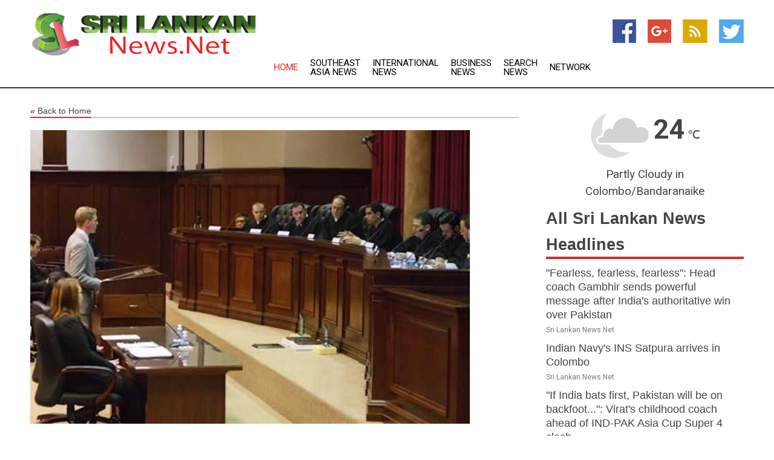

--- FILE ---
content_type: text/html; charset=utf-8
request_url: https://www.srilankannews.net/news/273136967/2-swedes-charged-with-spying-for-russia-put-on-trial
body_size: 13890
content:
<!doctype html>
<html lang="en">
<head>
    <meta name="Powered By" content="Kreatio Platform" />
  <link rel="canonical" href="https://www.srilankannews.net/news/273136967/2-swedes-charged-with-spying-for-russia-put-on-trial"/>
  <meta charset="utf-8"/>
  <meta http-equiv="X-UA-Compatible" content="IE=edge"/>
  <meta name="viewport" content="width=device-width, initial-scale=1, maximum-scale=1, user-scalable=no"/>
    <title>2 Swedes charged with spying for Russia put on trial</title>
  <meta name="title" content="2 Swedes charged with spying for Russia put on trial">
  <meta name="description" content="Two Iranian-born Swedish brothers were put on trial this week after being charged with spying for Russia and its military intelligence service"/>
  <meta name="keywords" content="STOCKHOLM, Sweden, Iranian-born Swedish brothers, trial, spying for Russia, military intelligence service, GRU, Peyman Kia, Payam Kia, SAPO"/>
  <meta name="news_keywords" content="sri lanka, sri lanka news, headlines, map of, sri lanka newspapers, sri lankan news, colombo" />
  <meta name="robots" content="index, follow" />
  <meta name="revisit-after" content="1 Day" />
  <meta property="og:title" content="2 Swedes charged with spying for Russia put on trial" />
  <meta property="og:site_name" content="Sri Lankan News" />
  <meta property="og:url" content="https://www.srilankannews.net/news/273136967/2-swedes-charged-with-spying-for-russia-put-on-trial" />
  <meta property="og:description" content="Two Iranian-born Swedish brothers were put on trial this week after being charged with spying for Russia and its military intelligence service"/>
  <meta property="og:image" content="https://image.chitra.live/api/v1/wps/f67646e/b1cfdb6b-d09b-44ca-a36c-1a8ede415158/0/cus1669696179600-600x315.jpg" />
  <meta property="og:type" content="article" />
  <meta property="og:locale" content="en_US" />
  <meta name="twitter:card" content="summary_large_image" />
  <meta name="twitter:site" content="@Sri Lankan News" />
  <meta name="twitter:title" content="2 Swedes charged with spying for Russia put on trial" />
  <meta name="twitter:description" content="Two Iranian-born Swedish brothers were put on trial this week after being charged with spying for Russia and its military intelligence service"/>
  <meta name="twitter:image" content="https://image.chitra.live/api/v1/wps/f67646e/b1cfdb6b-d09b-44ca-a36c-1a8ede415158/0/cus1669696179600-600x315.jpg" />

  <link rel="shortcut icon" href="https://assets.kreatio.net/web/newsnet/favicons/favicon.ico"/>
  <link rel="stylesheet" type="text/css" href="https://assets.kreatio.net/web/newsnet/css/foundation.min.css">
  <link rel="stylesheet" type="text/css" href="https://assets.kreatio.net/web/newsnet/css/red_style.css">
  <link rel="stylesheet" type="text/css" href="https://cdnjs.cloudflare.com/ajax/libs/font-awesome/4.6.3//css/font-awesome.css">
  <script src="https://assets.kreatio.net/web/newsnet/js/app.js"></script>
  <link rel="stylesheet" href="https://cdnjs.cloudflare.com/ajax/libs/tinymce/6.8.2/skins/ui/oxide/skin.min.css">
  <script async src='https://securepubads.g.doubleclick.net/tag/js/gpt.js'></script>
  <script src='https://www.google.com/recaptcha/api.js'></script>
  <script>window.googletag = window.googletag || {cmd: []};
  googletag.cmd.push(function () {
      googletag.defineSlot('/21806386006/Bigpond_TOP/uaenews.net', [[970, 250], [728, 90], [970, 90]], 'div-gpt-ad-3852326-1')
          .addService(googletag.pubads());
      googletag.defineSlot('/21806386006/Bigpond_TOP/uaenews.net', [[300, 250], [300, 600], [160, 600], [120, 600], [320, 50]], 'div-gpt-ad-3852326-2')
          .addService(googletag.pubads());
      googletag.defineOutOfPageSlot('/21806386006/Bigpond_TOP/uaenews.net', 'div-gpt-ad-3852326-3')
          .addService(googletag.pubads());
      googletag.defineSlot('/21806386006/Bigpond_TOP/uaenews.net', [[1, 1]], 'div-gpt-ad-3852326-4')
          .addService(googletag.pubads());

      googletag.pubads().enableSingleRequest();
      googletag.pubads().collapseEmptyDivs();
      googletag.pubads().setCentering(true);
      googletag.enableServices();
  });</script>
  <script async src="https://paht.tech/c/uaenews.net.js"></script>

  <script type="text/javascript">
      window._mNHandle = window._mNHandle || {};
      window._mNHandle.queue = window._mNHandle.queue || [];
      medianet_versionId = "3121199";
  </script>
    <!-- taboola-->
    <script type="text/javascript">
        window._taboola = window._taboola || [];
        _taboola.push({article: 'auto'});
        !function (e, f, u, i) {
            if (!document.getElementById(i)) {
                e.async = 1;
                e.src = u;
                e.id = i;
                f.parentNode.insertBefore(e, f);
            }
        }(document.createElement('script'),
            document.getElementsByTagName('script')[0],
            '//cdn.taboola.com/libtrc/newsnet-network/loader.js',
            'tb_loader_script');
        if (window.performance && typeof window.performance.mark == 'function') {
            window.performance.mark('tbl_ic');
        }
    </script>
    <!--taboola-->
  <style>
      .tox .tox-statusbar {
          display: none !important;
      }
      .red{
          color: red;
      }
      .text h1,
      .text h2,
      .text h3,
      .text h4,
      .text h5,
      .text h6{
          font-size: 24px !important;
          font-weight: 700 !important;
      }
  </style>
</head>
<body>
<!-- header -->
  <!-- Component :: Main-Header--> 
<div class="row expanded header">
  <div class="large-4 columns logo hide-for-small-only">
    <a href="/"><img src="https://assets.kreatio.net/nn_logos/sri-lankan-news.png" alt="Sri Lankan News"></a></div>

  <div class="large-6 columns navigation">
    <div class="title-bar show-for-small-only"
         data-responsive-toggle="navigation-menu" data-hide-for="medium">
      <button class="menu-icon" type="button" data-toggle></button>
      <div class="title-bar-title" style="margin: 0 20px;">
        <a href="/"><img width="200px" src="https://assets.kreatio.net/nn_logos/sri-lankan-news.png"></a>
      </div>
    </div>
    <div class="top-bar" id="navigation-menu">
      <div class="top-bar-left">
        <ul class="dropdown menu" data-dropdown-menu>
          <li class="active"><a href="/">Home</a></li>
            <li>
              <a href="/category/southeast-asia-news">Southeast Asia
                News</a>
            </li>
            <li>
              <a href="/category/breaking-international-news">International
                News</a>
            </li>
            <li>
              <a href="/category/breaking-business-news">Business
                News</a>
            </li>
          <li><a href="/archive">Search News</a></li>
          <li><a href="http://www.themainstreammedia.com/">Network</a></li>
        </ul>
      </div>
    </div>
  </div>

  <div class="large-2 columns socail_icon hide-for-small-only">
    <ul class="menu float-right">
      <li><a href="http://www.facebook.com/pages/Sri-Lanka-News/172304982798935" target="_blank"><img
        src="https://assets.kreatio.net/web/newsnet/images/facebook.jpg"
        alt="facebook"></a></li>
      <li><a href="https://plus.google.com/100859290037775085112" target="_blank"><img
        src="https://assets.kreatio.net/web/newsnet/images/google_pls.jpg"
        alt="google"></a></li>
      <li><a href="https://feeds.srilankannews.net/rss/119937e494dd663e" target="_blank"><img
        src="https://assets.kreatio.net/web/newsnet/images/rss_feed.jpg"
        alt="rss"></a></li>
      <li><a href="https://twitter.com/srilankanewsnet" target="_blank"><img
        src="https://assets.kreatio.net/web/newsnet/images/twitter.jpg"
        alt="twitter"></a></li>
    </ul>
      <!-- Component :: Header-Date--> 
<div class="remote_component" id = 587f77c1-772e-d205-d833-e133cfdf98e0></div>


  </div>
</div>


<!-- End of header -->

<!-- Ads -->
<div class="row expanded ad_temp">

  <!-- Ad 728x90 (TOP) -->
  <div
    class="large-12 medium-12 columns text-left top_add hide-for-small-only">

    <center>
      <div id='div-gpt-ad-3852326-1'>
        <script>
            googletag.cmd.push(function () {
                googletag.display('div-gpt-ad-3852326-1');
            });
        </script>
      </div>
    </center>

  </div>
  <!-- End of ad -->

</div>
<!-- End of ads -->


<div class="row expanded content">
  <div class="large-9 medium-8 columns left_content">
    <div class="row expanded breadcrum">
      <div class="large-12 medium-12 columns">
        <h4>
          <span><a href="/"><i>«</i>Back to Home</a></span>
        </h4>
      </div>
    </div>
    <div class="row expanded single_news">
  <div class="large-12 columns">
    <div class="article_image">
        <img src="https://image.chitra.live/api/v1/wps/8e30756/b1cfdb6b-d09b-44ca-a36c-1a8ede415158/0/cus1669696179600-1156x770.jpg" alt="2 Swedes charged with spying for Russia put on trial" width="100%">
    </div>
    <div class="title_text">
      <h2>
        <a href="#">2 Swedes charged with spying for Russia put on trial</a>
      </h2>
      <p>Robert Besser
        <br>30 Nov 2022, 21:12 GMT+
          </p>
    </div>
    <div class="detail_text">
      <div class="text">
            <p>STOCKHOLM, Sweden: Two Iranian-born Swedish brothers were put on trial this week after being charged with spying for Russia and its military intelligence service (GRU).<br><br>Appearing before the Stockholm District Court, Peyman Kia, 42, and Payam Kia, 35, both naturalized Swedish citizens, faced charges of working together to pass on information to Russia from 28th September, 2011, to 20th September, 2021, while working for Sweden's domestic intelligence agency and the armed forces.<br><br>Swedish prosecutors claimed that the data they gave the Russians originated from several authorities within the Swedish security and intelligence service, known as SAPO.<br><br>Swedish media reported that Peyman Kia worked for the armed forces' foreign defense intelligence agency, known in Sweden as MUST, as well as a top secret unit within the agency that dealt with Swedish spies abroad.<br><br>In an interview with Swedish broadcaster SVT, intelligence expert Joakim von Braun said that even though many details remain unknown, it appeared to be one of most damaging cases of espionage in Sweden's history, because the men had lists of all SAPO employees.<br><br>"That alone is a big problem because Russian intelligence focuses on human sources," von Braun said.<br><br>"The material is the absolute most secret material available. It is an unusual trial in that a similar case has not appeared in Sweden in over 20 years," prosecutor Mats Ljungqvist told the court.<br><br>Peyman Kia was arrested in September 2021 and his brother in November 2021. Their defense lawyers told the court that they both denied any wrongdoing.<br><br>They could face sentences up to life imprisonment if convicted.</p>
        <p></p>
      </div>
    </div>
  </div>
  <div class="large-12 medium-12 columns share_icon">
    <h3>
      <span><a href="#">Share article:</a></span>
    </h3>
    <div class="sharethis-inline-share-buttons"></div>
  </div>
  <div class="large-12 medium-12 columns hide-for-small-only">
    <div class="detail_text">
      <div id="contentad338226"></div>
      <script type="text/javascript">
          (function (d) {
              var params =
                  {
                      id: "d5a9be96-e246-4ac5-9d21-4b034439109c",
                      d: "ZGVsaGluZXdzLm5ldA==",
                      wid: "338226",
                      cb: (new Date()).getTime()
                  };

              var qs = [];
              for (var key in params) qs.push(key + '=' + encodeURIComponent(params[key]));
              var s = d.createElement('script');
              s.type = 'text/javascript';
              s.async = true;
              var p = 'https:' == document.location.protocol ? 'https' : 'http';
              s.src = p + "://api.content-ad.net/Scripts/widget2.aspx?" + qs.join('&');
              d.getElementById("contentad338226").appendChild(s);
          })(document);
      </script>
    </div>
  </div>
</div>

    <div class="column row collapse show-for-small-only">
      <div class="large-12 medium-12 columns">

        <div id='div-gpt-ad-3852326-2'>
          <script>
              googletag.cmd.push(function() {
                  googletag.display('div-gpt-ad-3852326-2');
              });
          </script>
        </div>

      </div>
    </div>
    <!-- Ad 600x250 -->
    <div class="row column collapse">
      <div class="large-12 medium-12 columns">

        <div id="318873353">
          <script type="text/javascript">
              try {
                  window._mNHandle.queue.push(function (){
                      window._mNDetails.loadTag("318873353", "600x250", "318873353");
                  });
              }
              catch (error) {}
          </script>
        </div>

      </div>
    </div>
    <!-- End of ad -->
    <!-- Taboola -->
    <div class="row column collapse">
  <div class="large-12 medium-12 columns">

    <div id="taboola-below-article-thumbnails"></div>
    <script type="text/javascript">
        window._taboola = window._taboola || [];
        _taboola.push({
            mode: 'alternating-thumbnails-a',
            container: 'taboola-below-article-thumbnails',
            placement: 'Below Article Thumbnails',
            target_type: 'mix'
        });
    </script>

  </div>
</div>

    <!-- Taboola -->
    <div class="row expanded moreus_news" ng-controller="MoreCtrl">
  <div class="large-12 medium-12 columns">
    <h3><span>More Sri Lankan News</span></h3>
    <a href="/category/sri-lanka-news" class="access_more">Access More</a>
  </div>
    <div class="large-6 columns">
        <div class="media-object">
          <div class="media-object-section">
            <a href="/news/278592048/fearless-fearless-fearless-head-coach-gambhir-sends-powerful-message-after-india-authoritative-win-over-pakistan">
              <img src="https://image.chitra.live/api/v1/wps/071eff5/f9248a66-69d3-49f9-92f7-39403128e69a/0/ANI-20250921210153-200x200.jpg" width="153px">
            </a>
          </div>
          <div class="media-object-section">
            <h5><a title="" href="/news/278592048/fearless-fearless-fearless-head-coach-gambhir-sends-powerful-message-after-india-authoritative-win-over-pakistan">&quot;Fearless, fearless, fearless&quot;: Head coach Gambhir sends powerful message after India&#39;s authoritative win over Pakistan</a>
</h5>
            <p class="date">Sri Lankan News.Net</p>
          </div>
        </div>
        <div class="media-object">
          <div class="media-object-section">
            <a href="/news/278591722/indian-navy-ins-satpura-arrives-in-colombo">
              <img src="https://image.chitra.live/api/v1/wps/944914d/37533a95-ebfe-496f-a8d0-3b5a2fef9e0a/0/ANI-20250921152139-200x200.jpg" width="153px">
            </a>
          </div>
          <div class="media-object-section">
            <h5><a title="" href="/news/278591722/indian-navy-ins-satpura-arrives-in-colombo">Indian Navy&#39;s INS Satpura arrives in Colombo</a>
</h5>
            <p class="date">Sri Lankan News.Net</p>
          </div>
        </div>
        <div class="media-object">
          <div class="media-object-section">
            <a href="/news/278591372/if-india-bats-first-pakistan-will-be-on-backfoot-virat-childhood-coach-ahead-of-ind-pak-asia-cup-super-4-clash">
              <img src="https://image.chitra.live/api/v1/wps/4271100/09ffe720-5e00-481b-9b36-fb45c7dec9f9/0/ANI-20250921121603-200x200.jpg" width="153px">
            </a>
          </div>
          <div class="media-object-section">
            <h5><a title="" href="/news/278591372/if-india-bats-first-pakistan-will-be-on-backfoot-virat-childhood-coach-ahead-of-ind-pak-asia-cup-super-4-clash">&quot;If India bats first, Pakistan will be on backfoot...&quot;: Virat&#39;s childhood coach ahead of IND-PAK Asia Cup Super 4 clash</a>
</h5>
            <p class="date">Sri Lankan News.Net</p>
          </div>
        </div>
        <div class="media-object">
          <div class="media-object-section">
            <a href="/news/278591304/my-colleagues-have-reposed-their-confidence-in-me-bcci-secretary-saikia-on-filing-nomination-ahead-of-board-elections">
              <img src="https://image.chitra.live/api/v1/wps/6589f31/52429254-1258-48d2-a38c-be0b98fb96b3/0/ANI-20250921111136-200x200.jpg" width="153px">
            </a>
          </div>
          <div class="media-object-section">
            <h5><a title="" href="/news/278591304/my-colleagues-have-reposed-their-confidence-in-me-bcci-secretary-saikia-on-filing-nomination-ahead-of-board-elections">&quot;My colleagues have reposed their confidence in me&quot;: BCCI secretary Saikia on filing nomination ahead of board&#39;s elections</a>
</h5>
            <p class="date">Sri Lankan News.Net</p>
          </div>
        </div>
        <div class="media-object">
          <div class="media-object-section">
            <a href="/news/278590672/tamil-nadu-chariot-stuck-without-moving-an-inch-tvk-chief-vijay-slams-cm-stalin-son">
              <img src="https://image.chitra.live/api/v1/wps/b7add97/a252da05-15f6-4d8f-8366-8da53c73e29d/0/ANI-20250921002446-200x200.jpg" width="153px">
            </a>
          </div>
          <div class="media-object-section">
            <h5><a title="" href="/news/278590672/tamil-nadu-chariot-stuck-without-moving-an-inch-tvk-chief-vijay-slams-cm-stalin-son">&quot;Tamil Nadu&#39;s chariot stuck without moving an inch&quot;: TVK chief Vijay slams CM Stalin, son</a>
</h5>
            <p class="date">Sri Lankan News.Net</p>
          </div>
        </div>
        <div class="media-object">
          <div class="media-object-section">
            <a href="/news/278590492/asia-cup-litton-hails-pacers-mustafizur-taskin-after-win-sl-counterpart-asalanka-rues-not-capitalising-on-final-two-overs">
              <img src="https://image.chitra.live/api/v1/wps/a7e567b/44f66387-5b00-4779-a6bf-5f1ada019575/0/ANI-20250920203031-200x200.jpg" width="153px">
            </a>
          </div>
          <div class="media-object-section">
            <h5><a title="" href="/news/278590492/asia-cup-litton-hails-pacers-mustafizur-taskin-after-win-sl-counterpart-asalanka-rues-not-capitalising-on-final-two-overs">Asia Cup: Litton hails pacers Mustafizur, Taskin after win; SL counterpart Asalanka rues not capitalising on final two overs</a>
</h5>
            <p class="date">Sri Lankan News.Net</p>
          </div>
        </div>
        <div class="media-object">
          <div class="media-object-section">
            <a href="/news/278590357/mustafizur-rahman-becomes-bangladesh-joint-highest-wicket-taker-in-t20is">
              <img src="https://image.chitra.live/api/v1/wps/c63ca1a/e2e3aaef-d389-49fa-9c55-71840530cfbc/0/ANI-20250920170241-200x200.jpg" width="153px">
            </a>
          </div>
          <div class="media-object-section">
            <h5><a title="" href="/news/278590357/mustafizur-rahman-becomes-bangladesh-joint-highest-wicket-taker-in-t20is">Mustafizur Rahman becomes Bangladesh&#39; joint-highest wicket-taker in T20Is</a>
</h5>
            <p class="date">Sri Lankan News.Net</p>
          </div>
        </div>
        <div class="media-object">
          <div class="media-object-section">
            <a href="/news/278590346/belief-team-spirit-discipline-captain-fatima-outlines-pakistan-mantra-for-women-world-cup-2025">
              <img src="https://image.chitra.live/api/v1/wps/13f9ebe/6c98f223-0ce1-4cf4-95ac-5c56e548ca25/0/ANI-20250920163513-200x200.jpg" width="153px">
            </a>
          </div>
          <div class="media-object-section">
            <h5><a title="" href="/news/278590346/belief-team-spirit-discipline-captain-fatima-outlines-pakistan-mantra-for-women-world-cup-2025">Belief, team spirit, discipline: Captain Fatima outlines Pakistan&#39;s mantra for Women&#39;s World Cup 2025</a>
</h5>
            <p class="date">Sri Lankan News.Net</p>
          </div>
        </div>
        <div class="media-object">
          <div class="media-object-section">
            <a href="/news/278590170/tvk-chief-vijay-vows-to-stand-for-fishermen-slams-tamil-nadu-govt-in-nagapattinam">
              <img src="https://image.chitra.live/api/v1/wps/b019c00/fe34cbb6-a6e2-45b3-aa4f-9ee591f346b4/0/ANI-20250920145450-200x200.jpg" width="153px">
            </a>
          </div>
          <div class="media-object-section">
            <h5><a title="" href="/news/278590170/tvk-chief-vijay-vows-to-stand-for-fishermen-slams-tamil-nadu-govt-in-nagapattinam">TVK chief Vijay vows to stand for fishermen, slams Tamil Nadu govt in Nagapattinam</a>
</h5>
            <p class="date">Sri Lankan News.Net</p>
          </div>
        </div>
        <div class="media-object">
          <div class="media-object-section">
            <a href="/news/278590129/asia-cup-bangladesh-win-toss-opt-to-field-wellalage-named-in-sri-lanka-final-xi">
              <img src="https://image.chitra.live/api/v1/wps/8cf78f8/d5512126-3416-4921-8d07-3b8b3f752508/0/ANI-20250920141700-200x200.jpg" width="153px">
            </a>
          </div>
          <div class="media-object-section">
            <h5><a title="" href="/news/278590129/asia-cup-bangladesh-win-toss-opt-to-field-wellalage-named-in-sri-lanka-final-xi">Asia Cup: Bangladesh win toss, opt to field; Wellalage named in Sri Lanka&#39;s final XI</a>
</h5>
            <p class="date">Sri Lankan News.Net</p>
          </div>
        </div>
        <div class="media-object">
          <div class="media-object-section">
            <a href="/news/278590025/asia-cup-afghanistan-spin-duo-penalised-for-breaching-icc-code-of-conduct">
              <img src="https://image.chitra.live/api/v1/wps/3f44f8a/a8c919c0-f8c5-434b-a96f-4b356a66f62b/0/ANI-20250920125142-200x200.jpg" width="153px">
            </a>
          </div>
          <div class="media-object-section">
            <h5><a title="" href="/news/278590025/asia-cup-afghanistan-spin-duo-penalised-for-breaching-icc-code-of-conduct">Asia Cup: Afghanistan&#39;s spin duo penalised for breaching ICC Code of Conduct</a>
</h5>
            <p class="date">Sri Lankan News.Net</p>
          </div>
        </div>
    </div>
    <div class="large-6 columns">
        <div class="media-object">
          <div class="media-object-section">
            <a href="/news/278589672/experienced-match-officials-to-take-charge-of-cwc25-opener-between-india-sri-lanka">
              <img src="https://image.chitra.live/api/v1/wps/21d9329/c03fcb47-16e7-4fbc-9492-c05ef16cc2e7/0/ANI-20250920110241-200x200.jpg" width="153px">
            </a>
          </div>
          <div class="media-object-section">
            <h5><a title="" href="/news/278589672/experienced-match-officials-to-take-charge-of-cwc25-opener-between-india-sri-lanka">Experienced match officials to take charge of CWC25 opener between India-Sri Lanka</a>
</h5>
            <p class="date">Sri Lankan News.Net</p>
          </div>
        </div>
        <div class="media-object">
          <div class="media-object-section">
            <a href="/news/278589623/china-guangxi-nanning-asean-expo-sri-lanka-pavilion-cn">
              <img src="https://image.chitra.live/api/v1/wps/2a0fecb/8431380d-2e5d-429e-8ecd-9f4d06eef33a/0/XxjpbeE000603-20250920-PEPFN0A001-200x200.jpg" width="153px">
            </a>
          </div>
          <div class="media-object-section">
            <h5><a title="" href="/news/278589623/china-guangxi-nanning-asean-expo-sri-lanka-pavilion-cn">CHINA-GUANGXI-NANNING-ASEAN-EXPO-SRI LANKA PAVILION (CN)</a>
</h5>
            <p class="date">Sri Lankan News.Net</p>
          </div>
        </div>
        <div class="media-object">
          <div class="media-object-section">
            <a href="/news/278589534/finding-solution-to-fishermen-problem-is-one-of-our-key-agendas-tvk-chief-vijay">
              <img src="https://image.chitra.live/api/v1/wps/e7a26a0/489b4281-8277-4a2f-b3f7-1f664aac5444/0/ANI-20250920091121-200x200.jpg" width="153px">
            </a>
          </div>
          <div class="media-object-section">
            <h5><a title="" href="/news/278589534/finding-solution-to-fishermen-problem-is-one-of-our-key-agendas-tvk-chief-vijay">&quot;Finding solution to fishermen&#39;s problem is one of our key agendas&quot;: TVK chief Vijay</a>
</h5>
            <p class="date">Sri Lankan News.Net</p>
          </div>
        </div>
        <div class="media-object">
          <div class="media-object-section">
            <a href="/news/278588751/arshdeep-singh-becomes-first-indian-to-take-100-t20i-wickets-hardik-goes-level-with-chahal">
              <img src="https://image.chitra.live/api/v1/wps/a6661ce/bf0b4e21-23c3-4168-8f47-cf0a1d9cffd9/0/ANI-20250919202932-200x200.jpg" width="153px">
            </a>
          </div>
          <div class="media-object-section">
            <h5><a title="" href="/news/278588751/arshdeep-singh-becomes-first-indian-to-take-100-t20i-wickets-hardik-goes-level-with-chahal">Arshdeep Singh becomes first Indian to take 100 T20I wickets, Hardik goes level with Chahal</a>
</h5>
            <p class="date">Sri Lankan News.Net</p>
          </div>
        </div>
        <div class="media-object">
          <div class="media-object-section">
            <a href="/news/278588655/jemimah-has-always-been-a-great-performer-playing-world-cup-huge-opportunity-sky">
              <img src="https://image.chitra.live/api/v1/wps/4e9f3ac/036afb48-0636-4241-ac32-8f38ea2d56c1/0/ANI-20250919172546-200x200.jpg" width="153px">
            </a>
          </div>
          <div class="media-object-section">
            <h5><a title="" href="/news/278588655/jemimah-has-always-been-a-great-performer-playing-world-cup-huge-opportunity-sky">Jemimah has always been a great performer, playing World Cup huge opportunity: SKY</a>
</h5>
            <p class="date">Sri Lankan News.Net</p>
          </div>
        </div>
        <div class="media-object">
          <div class="media-object-section">
            <a href="/news/278588649/jemimah-has-always-been-a-great-performer-playing-world-cup-huge-opportunity-syk">
              <img src="https://image.chitra.live/api/v1/wps/69f7b44/df5664ea-d83b-43b2-9d1e-397b9464b642/0/ANI-20250919172546-200x200.jpg" width="153px">
            </a>
          </div>
          <div class="media-object-section">
            <h5><a title="" href="/news/278588649/jemimah-has-always-been-a-great-performer-playing-world-cup-huge-opportunity-syk">Jemimah has always been a great performer, playing World Cup huge opportunity: SYK</a>
</h5>
            <p class="date">Sri Lankan News.Net</p>
          </div>
        </div>
        <div class="media-object">
          <div class="media-object-section">
            <a href="/news/278588602/asia-cup-dunith-wellalage-available-for-sri-lanka-super-four-clash-against-bangladesh-after-father-demise">
              <img src="https://image.chitra.live/api/v1/wps/de9d7d5/c55a9a5c-e2a7-452a-89bb-df06bad623b6/0/ANI-20250919164956-200x200.jpg" width="153px">
            </a>
          </div>
          <div class="media-object-section">
            <h5><a title="" href="/news/278588602/asia-cup-dunith-wellalage-available-for-sri-lanka-super-four-clash-against-bangladesh-after-father-demise">Asia Cup: Dunith Wellalage available for Sri Lanka&#39;s Super Four clash against Bangladesh after father&#39;s demise</a>
</h5>
            <p class="date">Sri Lankan News.Net</p>
          </div>
        </div>
        <div class="media-object">
          <div class="media-object-section">
            <a href="/news/278588493/after-so-many-relaunches-he-is-still-failing-bjp-pralhad-joshi-slams-congress-leader-rahul-gandhi">
              <img src="https://image.chitra.live/api/v1/wps/89e9ddd/d5ab2768-027f-413a-819e-349bc8e5454e/0/ANI-20250919150049-200x200.jpg" width="153px">
            </a>
          </div>
          <div class="media-object-section">
            <h5><a title="" href="/news/278588493/after-so-many-relaunches-he-is-still-failing-bjp-pralhad-joshi-slams-congress-leader-rahul-gandhi">&quot;After so many relaunches, he is still failing...&quot;: BJP&#39;s Pralhad Joshi slams Congress leader Rahul Gandhi</a>
</h5>
            <p class="date">Sri Lankan News.Net</p>
          </div>
        </div>
        <div class="media-object">
          <div class="media-object-section">
            <a href="/news/278587907/i-remember-harmanpreet-shmashing-our-bowlers-all-over-park-india-test-skipper-gill">
              <img src="https://image.chitra.live/api/v1/wps/fdac792/207aa521-1b10-49e7-92d1-1822a8f789c9/0/ANI-20250919111603-200x200.jpg" width="153px">
            </a>
          </div>
          <div class="media-object-section">
            <h5><a title="" href="/news/278587907/i-remember-harmanpreet-shmashing-our-bowlers-all-over-park-india-test-skipper-gill">I remember Harmanpreet shmashing our bowlers all over park: India Test skipper Gill</a>
</h5>
            <p class="date">Sri Lankan News.Net</p>
          </div>
        </div>
        <div class="media-object">
          <div class="media-object-section">
            <a href="/news/278586799/india-look-to-build-on-winning-start-in-saff-u17-chip">
              <img src="https://image.chitra.live/api/v1/wps/a0e87e2/a8e10458-ac76-40c6-a52a-a8703aacca39/0/ANI-20250919022832-200x200.jpg" width="153px">
            </a>
          </div>
          <div class="media-object-section">
            <h5><a title="" href="/news/278586799/india-look-to-build-on-winning-start-in-saff-u17-chip">India look to build on winning start in SAFF U17 C&#39;ship</a>
</h5>
            <p class="date">Sri Lankan News.Net</p>
          </div>
        </div>
    </div>
</div>

    <div class="column row collapse show-for-small-only">
      <div class="large-12 medium-12 columns">

        <div id='div-gpt-ad-3852326-2'>
          <script>
              googletag.cmd.push(function() {
                  googletag.display('div-gpt-ad-3852326-2');
              });
          </script>
        </div>

      </div>
    </div>
    <div class="row expanded">
      <div class="large-12 medium-12 columns">
        <div class="row expanded signupnws">
          <div class="large-6 columns">
            <h2>Sign up for Sri Lankan News</h2>
            <p>a daily newsletter full of things to discuss over
              drinks.and the great thing is that it's on the house!</p>
          </div>
          <div class="large-6 columns">
            <form
              action="https://subscription.themainstreammedia.com/?p=subscribe"
              method="post">
              <input type="text" name="email" placeholder="Your email address"
                     required>
              <button type="submit" class="button">Submit</button>
            </form>
          </div>
        </div>
      </div>
    </div>
    <div class="row expanded single_news">
      <div
        class="large-12 medium-12 columns text-center hide-for-small-only">
        <div class="detail_text"></div>
      </div>
    </div>
  </div>
  <!-- Side bar -->
    <div class="large-3 medium-4 columns right_sidebar">
    <!-- weather -->
      <!-- Component :: Weather-Block--> 
<div class="remote_component" id = 9690c96f-dc4b-9209-9a32-98af0c17491b></div>


    <!-- End of weather -->

    <!-- All headlines -->
    <div class="row column headline">
  <div class="large-12 medium-12 columns">
    <h3>
      <span><a href="/category/sri-lanka-news">All Sri Lankan News Headlines</a></span>
    </h3>
    <div class="outer_head">
        <div class="single_head">
          <h6>
            <a title="" href="/news/278592048/fearless-fearless-fearless-head-coach-gambhir-sends-powerful-message-after-india-authoritative-win-over-pakistan">&quot;Fearless, fearless, fearless&quot;: Head coach Gambhir sends powerful message after India&#39;s authoritative win over Pakistan</a>

          </h6>
          <p class="date">Sri Lankan News.Net</p>
        </div>
        <div class="single_head">
          <h6>
            <a title="" href="/news/278591722/indian-navy-ins-satpura-arrives-in-colombo">Indian Navy&#39;s INS Satpura arrives in Colombo</a>

          </h6>
          <p class="date">Sri Lankan News.Net</p>
        </div>
        <div class="single_head">
          <h6>
            <a title="" href="/news/278591372/if-india-bats-first-pakistan-will-be-on-backfoot-virat-childhood-coach-ahead-of-ind-pak-asia-cup-super-4-clash">&quot;If India bats first, Pakistan will be on backfoot...&quot;: Virat&#39;s childhood coach ahead of IND-PAK Asia Cup Super 4 clash</a>

          </h6>
          <p class="date">Sri Lankan News.Net</p>
        </div>
        <div class="single_head">
          <h6>
            <a title="" href="/news/278591304/my-colleagues-have-reposed-their-confidence-in-me-bcci-secretary-saikia-on-filing-nomination-ahead-of-board-elections">&quot;My colleagues have reposed their confidence in me&quot;: BCCI secretary Saikia on filing nomination ahead of board&#39;s elections</a>

          </h6>
          <p class="date">Sri Lankan News.Net</p>
        </div>
        <div class="single_head">
          <h6>
            <a title="" href="/news/278590672/tamil-nadu-chariot-stuck-without-moving-an-inch-tvk-chief-vijay-slams-cm-stalin-son">&quot;Tamil Nadu&#39;s chariot stuck without moving an inch&quot;: TVK chief Vijay slams CM Stalin, son</a>

          </h6>
          <p class="date">Sri Lankan News.Net</p>
        </div>
        <div class="single_head">
          <h6>
            <a title="" href="/news/278590492/asia-cup-litton-hails-pacers-mustafizur-taskin-after-win-sl-counterpart-asalanka-rues-not-capitalising-on-final-two-overs">Asia Cup: Litton hails pacers Mustafizur, Taskin after win; SL counterpart Asalanka rues not capitalising on final two overs</a>

          </h6>
          <p class="date">Sri Lankan News.Net</p>
        </div>
        <div class="single_head">
          <h6>
            <a title="" href="/news/278590357/mustafizur-rahman-becomes-bangladesh-joint-highest-wicket-taker-in-t20is">Mustafizur Rahman becomes Bangladesh&#39; joint-highest wicket-taker in T20Is</a>

          </h6>
          <p class="date">Sri Lankan News.Net</p>
        </div>
        <div class="single_head">
          <h6>
            <a title="" href="/news/278590346/belief-team-spirit-discipline-captain-fatima-outlines-pakistan-mantra-for-women-world-cup-2025">Belief, team spirit, discipline: Captain Fatima outlines Pakistan&#39;s mantra for Women&#39;s World Cup 2025</a>

          </h6>
          <p class="date">Sri Lankan News.Net</p>
        </div>
        <div class="single_head">
          <h6>
            <a title="" href="/news/278590170/tvk-chief-vijay-vows-to-stand-for-fishermen-slams-tamil-nadu-govt-in-nagapattinam">TVK chief Vijay vows to stand for fishermen, slams Tamil Nadu govt in Nagapattinam</a>

          </h6>
          <p class="date">Sri Lankan News.Net</p>
        </div>
        <div class="single_head">
          <h6>
            <a title="" href="/news/278590129/asia-cup-bangladesh-win-toss-opt-to-field-wellalage-named-in-sri-lanka-final-xi">Asia Cup: Bangladesh win toss, opt to field; Wellalage named in Sri Lanka&#39;s final XI</a>

          </h6>
          <p class="date">Sri Lankan News.Net</p>
        </div>
        <div class="single_head">
          <h6>
            <a title="" href="/news/278590025/asia-cup-afghanistan-spin-duo-penalised-for-breaching-icc-code-of-conduct">Asia Cup: Afghanistan&#39;s spin duo penalised for breaching ICC Code of Conduct</a>

          </h6>
          <p class="date">Sri Lankan News.Net</p>
        </div>
        <div class="single_head">
          <h6>
            <a title="" href="/news/278589672/experienced-match-officials-to-take-charge-of-cwc25-opener-between-india-sri-lanka">Experienced match officials to take charge of CWC25 opener between India-Sri Lanka</a>

          </h6>
          <p class="date">Sri Lankan News.Net</p>
        </div>
        <div class="single_head">
          <h6>
            <a title="" href="/news/278589623/china-guangxi-nanning-asean-expo-sri-lanka-pavilion-cn">CHINA-GUANGXI-NANNING-ASEAN-EXPO-SRI LANKA PAVILION (CN)</a>

          </h6>
          <p class="date">Sri Lankan News.Net</p>
        </div>
        <div class="single_head">
          <h6>
            <a title="" href="/news/278589534/finding-solution-to-fishermen-problem-is-one-of-our-key-agendas-tvk-chief-vijay">&quot;Finding solution to fishermen&#39;s problem is one of our key agendas&quot;: TVK chief Vijay</a>

          </h6>
          <p class="date">Sri Lankan News.Net</p>
        </div>
        <div class="single_head">
          <h6>
            <a title="" href="/news/278588751/arshdeep-singh-becomes-first-indian-to-take-100-t20i-wickets-hardik-goes-level-with-chahal">Arshdeep Singh becomes first Indian to take 100 T20I wickets, Hardik goes level with Chahal</a>

          </h6>
          <p class="date">Sri Lankan News.Net</p>
        </div>
        <div class="single_head">
          <h6>
            <a title="" href="/news/278588655/jemimah-has-always-been-a-great-performer-playing-world-cup-huge-opportunity-sky">Jemimah has always been a great performer, playing World Cup huge opportunity: SKY</a>

          </h6>
          <p class="date">Sri Lankan News.Net</p>
        </div>
        <div class="single_head">
          <h6>
            <a title="" href="/news/278588649/jemimah-has-always-been-a-great-performer-playing-world-cup-huge-opportunity-syk">Jemimah has always been a great performer, playing World Cup huge opportunity: SYK</a>

          </h6>
          <p class="date">Sri Lankan News.Net</p>
        </div>
        <div class="single_head">
          <h6>
            <a title="" href="/news/278588602/asia-cup-dunith-wellalage-available-for-sri-lanka-super-four-clash-against-bangladesh-after-father-demise">Asia Cup: Dunith Wellalage available for Sri Lanka&#39;s Super Four clash against Bangladesh after father&#39;s demise</a>

          </h6>
          <p class="date">Sri Lankan News.Net</p>
        </div>
        <div class="single_head">
          <h6>
            <a title="" href="/news/278588493/after-so-many-relaunches-he-is-still-failing-bjp-pralhad-joshi-slams-congress-leader-rahul-gandhi">&quot;After so many relaunches, he is still failing...&quot;: BJP&#39;s Pralhad Joshi slams Congress leader Rahul Gandhi</a>

          </h6>
          <p class="date">Sri Lankan News.Net</p>
        </div>
        <div class="single_head">
          <h6>
            <a title="" href="/news/278587907/i-remember-harmanpreet-shmashing-our-bowlers-all-over-park-india-test-skipper-gill">I remember Harmanpreet shmashing our bowlers all over park: India Test skipper Gill</a>

          </h6>
          <p class="date">Sri Lankan News.Net</p>
        </div>
        <div class="single_head">
          <h6>
            <a title="" href="/news/278586799/india-look-to-build-on-winning-start-in-saff-u17-chip">India look to build on winning start in SAFF U17 C&#39;ship</a>

          </h6>
          <p class="date">Sri Lankan News.Net</p>
        </div>
        <div class="single_head">
          <h6>
            <a title="" href="/news/278586512/sl-all-rounder-dunith-wellalage-father-dies-on-day-of-asia-cup-clash-with-afghanistan">SL all-rounder Dunith Wellalage&#39;s father dies on day of Asia Cup clash with Afghanistan</a>

          </h6>
          <p class="date">Sri Lankan News.Net</p>
        </div>
        <div class="single_head">
          <h6>
            <a title="" href="/news/278586396/sl-skipper-asalanka-happy-with-almost-perfect-game-afgh-skipper-rashid-rues-missing-super-four-spot">SL skipper Asalanka happy with &quot;almost perfect&quot; game; Afgh skipper Rashid rues missing Super Four spot</a>

          </h6>
          <p class="date">Sri Lankan News.Net</p>
        </div>
        <div class="single_head">
          <h6>
            <a title="" href="/news/278586366/asia-cup-kusal-mendis-helps-sl-end-group-stage-unbeaten-afghanistan-out-bangladesh-in-super-four">Asia Cup: Kusal Mendis helps SL end group stage unbeaten; Afghanistan out, Bangladesh in Super Four</a>

          </h6>
          <p class="date">Sri Lankan News.Net</p>
        </div>
        <div class="single_head">
          <h6>
            <a title="" href="/news/278585960/asia-cup-afghanistan-wins-toss-opts-to-bat-against-sri-lanka">Asia Cup: Afghanistan wins toss, opts to bat against Sri Lanka</a>

          </h6>
          <p class="date">Sri Lankan News.Net</p>
        </div>
        <div class="single_head">
          <h6>
            <a title="" href="/news/278585879/bangladesh-mushfiqur-rahim-to-play-historic-100th-test-against-ireland-in-november">Bangladesh&#39;s Mushfiqur Rahim to play historic 100th Test against Ireland in November</a>

          </h6>
          <p class="date">Sri Lankan News.Net</p>
        </div>
        <div class="single_head">
          <h6>
            <a title="" href="/news/278585749/india-one-of-the-favourites-in-asia-cup-afghanistan-head-coach-jonathan-trott">&quot;India one of the favourites in Asia Cup&quot;: Afghanistan head coach Jonathan Trott</a>

          </h6>
          <p class="date">Sri Lankan News.Net</p>
        </div>
        <div class="single_head">
          <h6>
            <a title="" href="/news/278585672/spjapan-tokyo-athletics-world-athletics-championships-mens-javelin-throw-final">(SP)JAPAN-TOKYO-ATHLETICS-WORLD ATHLETICS CHAMPIONSHIPS-MEN&#39;S JAVELIN THROW-FINAL</a>

          </h6>
          <p class="date">Sri Lankan News.Net</p>
        </div>
        <div class="single_head">
          <h6>
            <a title="" href="/news/278585622/top-ranked-players-from-each-team-ahead-of-women-world-cup">Top-ranked players from each team ahead of Women&#39;s World Cup</a>

          </h6>
          <p class="date">Sri Lankan News.Net</p>
        </div>
        <div class="single_head">
          <h6>
            <a title="" href="/news/278585354/sri-lanka-captain-aiming-high-with-her-team-at-women-world-cup">Sri Lanka captain aiming high with her team at Women&#39;s World Cup</a>

          </h6>
          <p class="date">Sri Lankan News.Net</p>
        </div>
        <div class="single_head">
          <h6>
            <a title="" href="/news/278585346/india-is-the-best-team-in-asia-and-in-the-world-afghanistan-all-rounder-gulbadin-naib">&quot;India is the best team in Asia and in the world&quot;: Afghanistan all-rounder Gulbadin Naib</a>

          </h6>
          <p class="date">Sri Lankan News.Net</p>
        </div>
        <div class="single_head">
          <h6>
            <a title="" href="/news/278584553/new-zealand-using-camp-in-dubai-to-prepare-for-women-cricket-world-cup">New Zealand using camp in Dubai to prepare for Women&#39;s Cricket World Cup</a>

          </h6>
          <p class="date">Sri Lankan News.Net</p>
        </div>
        <div class="single_head">
          <h6>
            <a title="" href="/news/278584230/akeal-hosein-to-lead-west-indies-announce-squad-for-nepal">Akeal Hosein to lead, West Indies announce squad for Nepal</a>

          </h6>
          <p class="date">Sri Lankan News.Net</p>
        </div>
        <div class="single_head">
          <h6>
            <a title="" href="/news/278583657/sri-lanka-colombo-chinese-built-project">SRI LANKA-COLOMBO-CHINESE-BUILT PROJECT</a>

          </h6>
          <p class="date">Sri Lankan News.Net</p>
        </div>
        <div class="single_head">
          <h6>
            <a title="" href="/news/278582587/chakaravarthy-is-new-no-1-in-icc-men-t20i-bowling-rankings">Chakaravarthy is new no. 1 in ICC Men&#39;s T20I Bowling Rankings</a>

          </h6>
          <p class="date">Sri Lankan News.Net</p>
        </div>
        <div class="single_head">
          <h6>
            <a title="" href="/news/278581381/bangladesh-to-support-sri-lanka-captain-litton-spills-beans-afghanistan-skipper-rashid-rues-irresponsible-shots">Bangladesh to support Sri Lanka? Captain Litton spills beans; Afghanistan skipper Rashid rues &quot;irresponsible shots&quot;</a>

          </h6>
          <p class="date">Sri Lankan News.Net</p>
        </div>
        <div class="single_head">
          <h6>
            <a title="" href="/news/278581342/asia-cup-bangladesh-defeat-valiant-afghanistan-by-8-runs-in-a-thriller-fight-for-super-four-spots-intensifies">Asia Cup: Bangladesh defeat valiant Afghanistan by 8 runs in a thriller, fight for Super Four spots intensifies</a>

          </h6>
          <p class="date">Sri Lankan News.Net</p>
        </div>
        <div class="single_head">
          <h6>
            <a title="" href="/news/278580149/jonathan-trott-challenges-afghanistan-for-more-ahead-of-t20-world-cup">Jonathan Trott challenges Afghanistan for more ahead of T20 World Cup</a>

          </h6>
          <p class="date">Sri Lankan News.Net</p>
        </div>
        <div class="single_head">
          <h6>
            <a title="" href="/news/278579869/airtel-anti-fraud-measures-cut-customer-financial-losses-by-nearly-70">Airtel&#39;s anti-fraud measures cut customer financial losses by nearly 70%</a>

          </h6>
          <p class="date">Sri Lankan News.Net</p>
        </div>
        <div class="single_head">
          <h6>
            <a title="" href="/news/278579864/glenn-maxwell-to-feature-in-dean-jones-trophy-despite-odi-retirement">Glenn Maxwell to feature in Dean Jones Trophy despite ODI retirement</a>

          </h6>
          <p class="date">Sri Lankan News.Net</p>
        </div>
        <div class="single_head">
          <h6>
            <a title="" href="/news/278579750/tamil-nadu-fishermen-return-to-chennai-following-release-from-sri-lankan-custody-after-paying-rs-5-lakh-fine-each">Tamil Nadu fishermen return to Chennai following release from Sri Lankan custody after paying Rs 5 lakh fine each</a>

          </h6>
          <p class="date">Sri Lankan News.Net</p>
        </div>
        <div class="single_head">
          <h6>
            <a title="" href="/news/278579349/cannes-winner-director-vimukthi-jayasundara-spying-stars-trailer-out-ahead-of-its-busan-international-film-festival-world-premiere">Cannes winner director Vimukthi Jayasundara&#39;s &#39;Spying Stars&#39; trailer out ahead of its Busan International Film Festival world premiere</a>

          </h6>
          <p class="date">Sri Lankan News.Net</p>
        </div>
        <div class="single_head">
          <h6>
            <a title="" href="/news/278579342/india-to-begin-saff-u17-championship-title-defence-against-maldives">India to begin SAFF U17 Championship title defence against Maldives</a>

          </h6>
          <p class="date">Sri Lankan News.Net</p>
        </div>
        <div class="single_head">
          <h6>
            <a title="" href="/news/278579274/the-heart-was-in-the-mouth-asalanka-reflects-on-sri-lanka-thrilling-win-over-hong-kong">&quot;&#39;The Heart was in the mouth&quot;: Asalanka reflects on Sri Lanka&#39;s thrilling win over Hong Kong</a>

          </h6>
          <p class="date">Sri Lankan News.Net</p>
        </div>
        <div class="single_head">
          <h6>
            <a title="" href="/news/278579273/asia-cup-nissanka-achieves-most-fifty-plus-scores-by-sri-lankan-batter-in-t20is">Asia Cup: Nissanka achieves most fifty-plus scores by Sri Lankan batter in T20Is</a>

          </h6>
          <p class="date">Sri Lankan News.Net</p>
        </div>
        <div class="single_head">
          <h6>
            <a title="" href="/news/278579265/asia-cup-consistent-nissanka-fiery-hasaranga-cameo-helps-sl-overcome-valiant-hong-kong-reach-super-4-stage">Asia Cup: Consistent Nissanka, fiery Hasaranga cameo helps SL overcome valiant Hong Kong, reach Super 4 stage</a>

          </h6>
          <p class="date">Sri Lankan News.Net</p>
        </div>
        <div class="single_head">
          <h6>
            <a title="" href="/news/278554437/passenger-bus-crash-kills-15-in-sri-lanka">Passenger bus crash kills 15 in Sri Lanka</a>

          </h6>
          <p class="date">Sri Lankan News.Net</p>
        </div>
        <div class="single_head">
          <h6>
            <a title="" href="/news/278590196/sri-lankan-police-seize-nearly-1-ton-of-heroin-13-tons-of-cannabis-in-2025-raids">Sri Lankan police seize nearly 1 ton of heroin, 13 tons of cannabis in 2025 raids</a>

          </h6>
          <p class="date">Sri Lankan News.Net</p>
        </div>
        <div class="single_head">
          <h6>
            <a title="" href="/news/278589907/sri-lanka-to-train-10000-three-wheeler-drivers-serving-tourists">Sri Lanka to train 10,000 three-wheeler drivers serving tourists</a>

          </h6>
          <p class="date">Sri Lankan News.Net</p>
        </div>
        <div class="single_head">
          <h6>
            <a title="" href="/news/278588380/sri-lanka-launches-national-cyber-protection-strategy">Sri Lanka launches National Cyber Protection Strategy</a>

          </h6>
          <p class="date">Sri Lankan News.Net</p>
        </div>
    </div>
  </div>
</div>



    <!-- Ad 300x600 (A) -->
    <div class="row column ad_600">
      <div class="large-12 medium-12 columns hide-for-small-only">

        <script id="mNCC" language="javascript">
            medianet_width = "300";
            medianet_height = "600";
            medianet_crid = "393315316";
            medianet_versionId = "3111299";
        </script>
        <script src="//contextual.media.net/nmedianet.js?cid=8CUG1R34Q"></script>

      </div>
    </div>
    <!-- End of ad -->

    <!-- Related News -->
    <div class=" row column business_news">
  <div class="large-12 medium-12 columns">
    <h3>
      <span>Southeast Asia News</span>
    </h3>
      <div class="media-object">
        <div class="media-object-section">
          <a href="/news/278586783/israel-s-strikes-on-qatar-lead-to-saudi-arabia-pakistan-defense-deal"><img width="153px" src="https://image.chitra.live/api/v1/wps/c186b4d/9660f4ca-35b9-46a9-b3db-8841f7ff4c60/1/6-Saudi-Crowne-Prince-200x200.jpg" alt="Israel’s strikes on Qatar lead to Saudi Arabia-Pakistan defense deal"/></a>
        </div>
        <div class="media-object-section">
          <h6>
            <a title="" href="/news/278586783/israel-s-strikes-on-qatar-lead-to-saudi-arabia-pakistan-defense-deal">Israel’s strikes on Qatar lead to Saudi Arabia-Pakistan defense deal</a>

          </h6>
          <p class="date">Sri Lankan News.Net</p>
        </div>
      </div>
      <div class="media-object">
        <div class="media-object-section">
          <a href="/news/278584150/birthday-call-from-trump-to-modi-reduces-tariff-tensions"><img width="153px" src="https://image.chitra.live/api/v1/wps/db319ab/3c37f120-f621-401c-8a85-864ed50e5ccc/1/6-Trump-Modi-200x200.jpg" alt="Birthday call from Trump to Modi reduces tariff tensions"/></a>
        </div>
        <div class="media-object-section">
          <h6>
            <a title="" href="/news/278584150/birthday-call-from-trump-to-modi-reduces-tariff-tensions">Birthday call from Trump to Modi reduces tariff tensions</a>

          </h6>
          <p class="date">Sri Lankan News.Net</p>
        </div>
      </div>
      <div class="media-object">
        <div class="media-object-section">
          <a href="/news/278582006/trump-softens-tone-as-india-us-trade-negotiations-resume"><img width="153px" src="https://image.chitra.live/api/v1/wps/1e036c0/8ea401da-bfb2-4e93-a3c3-8d99ce3b0d09/1/8-Amul-200x200.jpg" alt="Trump softens tone as India-US trade negotiations resume"/></a>
        </div>
        <div class="media-object-section">
          <h6>
            <a title="" href="/news/278582006/trump-softens-tone-as-india-us-trade-negotiations-resume">Trump softens tone as India-US trade negotiations resume</a>

          </h6>
          <p class="date">Sri Lankan News.Net</p>
        </div>
      </div>
      <div class="media-object">
        <div class="media-object-section">
          <a href="/news/278592050/india-skipper-suryakumar-makes-bold-claim-of-ind-pak-not-being-a-rivalry-anymore"><img width="153px" src="https://image.chitra.live/api/v1/wps/f309a78/e39e81f4-e24f-402d-9555-777f9ac3a335/0/ANI-20250921211356-200x200.jpg" alt="India skipper Suryakumar makes bold claim of Ind-Pak &quot;not being a rivalry anymore&quot;"/></a>
        </div>
        <div class="media-object-section">
          <h6>
            <a title="" href="/news/278592050/india-skipper-suryakumar-makes-bold-claim-of-ind-pak-not-being-a-rivalry-anymore">India skipper Suryakumar makes bold claim of Ind-Pak &quot;not being a rivalry anymore&quot;</a>

          </h6>
          <p class="date">Sri Lankan News.Net</p>
        </div>
      </div>
      <div class="media-object">
        <div class="media-object-section">
          <a href="/news/278592049/shubman-abhishek-register-india-highest-opening-partnership-against-pakistan-in-t20is"><img width="153px" src="https://image.chitra.live/api/v1/wps/df59c4b/89a2c8e2-d66f-4022-85b9-7860499e30fc/0/ANI-20250921210240-200x200.jpg" alt="Shubman-Abhishek register India&#39;s highest opening partnership against Pakistan in T20Is"/></a>
        </div>
        <div class="media-object-section">
          <h6>
            <a title="" href="/news/278592049/shubman-abhishek-register-india-highest-opening-partnership-against-pakistan-in-t20is">Shubman-Abhishek register India&#39;s highest opening partnership against Pakistan in T20Is</a>

          </h6>
          <p class="date">Sri Lankan News.Net</p>
        </div>
      </div>
      <div class="media-object">
        <div class="media-object-section">
          <a href="/news/278592048/fearless-fearless-fearless-head-coach-gambhir-sends-powerful-message-after-india-authoritative-win-over-pakistan"><img width="153px" src="https://image.chitra.live/api/v1/wps/071eff5/f9248a66-69d3-49f9-92f7-39403128e69a/0/ANI-20250921210153-200x200.jpg" alt="&quot;Fearless, fearless, fearless&quot;: Head coach Gambhir sends powerful message after India&#39;s authoritative win over Pakistan"/></a>
        </div>
        <div class="media-object-section">
          <h6>
            <a title="" href="/news/278592048/fearless-fearless-fearless-head-coach-gambhir-sends-powerful-message-after-india-authoritative-win-over-pakistan">&quot;Fearless, fearless, fearless&quot;: Head coach Gambhir sends powerful message after India&#39;s authoritative win over Pakistan</a>

          </h6>
          <p class="date">Sri Lankan News.Net</p>
        </div>
      </div>
    <div class="access_btn">
      <a href="/category/southeast-asia-news"
         class="access_more">Access More</a>
    </div>
  </div>
</div>

    <!-- End of Related News -->

    <!-- News Releases  -->
    <div class="row column news_releases">
  <div class="large-12 medium-12 columns">
    <div class="inner">
      <h3>News Releases</h3>
      <p>
        <span >Sri Lankan News</span>.Net's News Release Publishing
        Service provides a medium for circulating your organization's
        news.
      </p>
      <form action="/news-releases" method="get">
        <button
          style="margin-left: 10px; font-size: 19px; font-family: Roboto, sans-serif;"
          href="/news-releases" type="submit" class="alert button">
          Click For Details</button>
      </form>
    </div>
  </div>
</div>

    <!-- End of News Releases  -->

    <div class=" row column business_news">
  <div class="large-12 medium-12 columns">
    <h3>
      <span>International News</span>
    </h3>
      <div class="media-object">
        <div class="media-object-section">
          <a href="Trump hails Kimmel suspension, threatens broadcasters&#39; licenses"><img width="153px" src="https://image.chitra.live/api/v1/wps/68969b8/27d220c6-4b43-4536-a265-388ba5d0fb38/2/5-Jimmy-Kimmel-200x200.jpg" alt="Trump targets TV networks after ABC drops Jimmy Kimmel"/></a>
        </div>
        <div class="media-object-section">
          <h6>
            <a title="" href="/news/278589129/trump-targets-tv-networks-after-abc-drops-jimmy-kimmel">Trump targets TV networks after ABC drops Jimmy Kimmel</a>

          </h6>
          <p class="date">Sri Lankan News.Net</p>
        </div>
      </div>
      <div class="media-object">
        <div class="media-object-section">
          <a href="Netanyahu infers Qatar behind rumors of Israeli involvement in Kirk death"><img width="153px" src="https://image.chitra.live/api/v1/wps/1e574cd/3edc17b2-d0fd-4bf8-9fd1-4c296dcb8312/1/Netanyahu-PMO-GPO-200x200.jpg" alt="Israel denies having any part in Charlie Kirk murder"/></a>
        </div>
        <div class="media-object-section">
          <h6>
            <a title="" href="/news/278589699/israel-denies-having-any-part-in-charlie-kirk-murder">Israel denies having any part in Charlie Kirk murder</a>

          </h6>
          <p class="date">Sri Lankan News.Net</p>
        </div>
      </div>
      <div class="media-object">
        <div class="media-object-section">
          <a href="China-Australia relations tested by Aussie-U.S. alliance "><img width="153px" src="https://image.chitra.live/api/v1/wps/677fbd0/744a589d-911b-4e1a-bd45-dfa97095a748/1/Albanese-Xi-China-X-200x200.jpeg" alt="U.S.-China rivalry leaves Australia stuck in the middle "/></a>
        </div>
        <div class="media-object-section">
          <h6>
            <a title="" href="/news/278588145/u-s-china-rivalry-leaves-australia-stuck-in-the-middle">U.S.-China rivalry leaves Australia stuck in the middle </a>

          </h6>
          <p class="date">Sri Lankan News.Net</p>
        </div>
      </div>
      <div class="media-object">
        <div class="media-object-section">
          <a href="China declares nature reserve at disputed shoal in South China Sea"><img width="153px" src="https://image.chitra.live/api/v1/wps/88f620f/663d9a1e-4256-4a5a-b43f-412e2c57b8f3/1/8-Coral-reefs-200x200.jpg" alt="New marine reserve adds tension to Philippines-China standoff"/></a>
        </div>
        <div class="media-object-section">
          <h6>
            <a title="" href="/news/278586795/new-marine-reserve-adds-tension-to-philippines-china-standoff">New marine reserve adds tension to Philippines-China standoff</a>

          </h6>
          <p class="date">Sri Lankan News.Net</p>
        </div>
      </div>
      <div class="media-object">
        <div class="media-object-section">
          <a href="Nationwide strikes disrupt France as workers protest budget cuts"><img width="153px" src="https://image.chitra.live/api/v1/wps/0d970bf/452e8847-b670-4dcd-8b0a-927e0dad91fa/1/5-S-bastien-Lecornu-200x200.jpg" alt="France faces major protests amid anger over spending plans"/></a>
        </div>
        <div class="media-object-section">
          <h6>
            <a title="" href="/news/278586765/france-faces-major-protests-amid-anger-over-spending-plans">France faces major protests amid anger over spending plans</a>

          </h6>
          <p class="date">Sri Lankan News.Net</p>
        </div>
      </div>
      <div class="media-object">
        <div class="media-object-section">
          <a href="Saudi Arabia, Pakistan seal mutual defense pact amid regional tensions"><img width="153px" src="https://image.chitra.live/api/v1/wps/c186b4d/9660f4ca-35b9-46a9-b3db-8841f7ff4c60/1/6-Saudi-Crowne-Prince-200x200.jpg" alt="Israel’s strikes on Qatar lead to Saudi Arabia-Pakistan defense deal"/></a>
        </div>
        <div class="media-object-section">
          <h6>
            <a title="" href="/news/278586783/israel-s-strikes-on-qatar-lead-to-saudi-arabia-pakistan-defense-deal">Israel’s strikes on Qatar lead to Saudi Arabia-Pakistan defense deal</a>

          </h6>
          <p class="date">Sri Lankan News.Net</p>
        </div>
      </div>
      <div class="media-object">
        <div class="media-object-section">
          <a href="US wields veto to perpetuate Gaza War at historic UNSC meeting "><img width="153px" src="https://image.chitra.live/api/v1/wps/2cfedc0/9c6bd853-b9ea-4567-b7e2-1c254d39654e/1/US-at-UNSC-19-Sep25-200x200.jpeg" alt="U.S. stands in way of world wanting end to war in Gaza"/></a>
        </div>
        <div class="media-object-section">
          <h6>
            <a title="" href="/news/278587794/u-s-stands-in-way-of-world-wanting-end-to-war-in-gaza">U.S. stands in way of world wanting end to war in Gaza</a>

          </h6>
          <p class="date">Sri Lankan News.Net</p>
        </div>
      </div>
      <div class="media-object">
        <div class="media-object-section">
          <a href="Suspicious package sparks anthrax scare in Dublin"><img width="153px" src="https://image.chitra.live/api/v1/wps/82b5a34/fad90867-d79e-47fc-938f-b1d977576477/2/7-Ireland-anthrax-200x200.jpg" alt="Alert in Dublin after threatening package sent to Iona Institute"/></a>
        </div>
        <div class="media-object-section">
          <h6>
            <a title="" href="/news/278584152/alert-in-dublin-after-threatening-package-sent-to-iona-institute">Alert in Dublin after threatening package sent to Iona Institute</a>

          </h6>
          <p class="date">Sri Lankan News.Net</p>
        </div>
      </div>
      <div class="media-object">
        <div class="media-object-section">
          <a href="Australia clarifies social media ban for under-16s"><img width="153px" src="https://image.chitra.live/api/v1/wps/10121be/95a9984f-bfca-4654-a7d2-d5c39c5070d4/0/Kids-social-media-Video-screenshot-200x200.jpg" alt="Australia issues guidelines ahead of kids social media ban"/></a>
        </div>
        <div class="media-object-section">
          <h6>
            <a title="" href="/news/278584161/australia-issues-guidelines-ahead-of-kids-social-media-ban">Australia issues guidelines ahead of kids social media ban</a>

          </h6>
          <p class="date">Sri Lankan News.Net</p>
        </div>
      </div>
      <div class="media-object">
        <div class="media-object-section">
          <a href="Trump calls Modi on 75th birthday amid trade tensions"><img width="153px" src="https://image.chitra.live/api/v1/wps/db319ab/3c37f120-f621-401c-8a85-864ed50e5ccc/1/6-Trump-Modi-200x200.jpg" alt="Birthday call from Trump to Modi reduces tariff tensions"/></a>
        </div>
        <div class="media-object-section">
          <h6>
            <a title="" href="/news/278584150/birthday-call-from-trump-to-modi-reduces-tariff-tensions">Birthday call from Trump to Modi reduces tariff tensions</a>

          </h6>
          <p class="date">Sri Lankan News.Net</p>
        </div>
      </div>
    <div class="access_btn">
      <a href="/category/breaking-international-news"
         class="access_more">Access More</a>
    </div>
  </div>
</div>

    <!-- Ad 336x280 -->
    <div class="row column ad_250 hide-for-small-only">
      <div class="large-12 medium-12 columns">

        <script id="mNCC" language="javascript">
            medianet_width = "300";
            medianet_height = "250";
            medianet_crid = "975428123";
            medianet_versionId = "3111299";
        </script>
        <script src="//contextual.media.net/nmedianet.js?cid=8CUG1R34Q"></script>

      </div>
    </div>
    <!-- End of ad -->

  </div>

</div>

<!-- footer -->
  <!-- Component :: Footer--> 
<div class="row expanded footer">
  <div class="large-12 medium-12 columns ">
    <div class="row">
      <div class="large-6 medium-12 columns">
        <h6>Sri Lankan News.Net</h6>
        <div class="float-left map_img">
          <a href="/"><img
            src="https://assets.kreatio.net/web/newsnet/images/maps/sri-lankan-news.png"/>
          </a>
        </div>
      </div>
      <div class="large-3 medium-6 columns footer_sitemap">
        <h6>SITE DATA</h6>
        <ul class="menu vertical">
          <li><a href="/">Home</a></li>
          <li><a href="/about">About Us</a></li>
          <li><a href="/news-releases">News Releases</a></li>
          <li><a href="/contact">Contact Us</a></li>
          <li><a href="/privacy">Privacy Policy</a></li>
          <li><a href="/terms-and-conditions">Terms and Conditions</a></li>
          <li><a href="/archive">Archives</a></li>
          <li><a href="/sitemap">Sitemap</a></li>
        </ul>
      </div>
      <div class="large-3 medium-6 columns footer_icon">
        <h6>CONNECT</h6>
        <ul class="menu vertical">
          <li><a href="http://www.facebook.com/pages/Sri-Lanka-News/172304982798935" target="_blank"><span
            class="social-icon"> <span class="icon icon-facebook">
										<i class="fa fa-thumbs-up" aria-hidden="true"></i>
								</span>
							</span>Facebook</a></li>
          <li><a href="https://twitter.com/srilankanewsnet" target="_blank"><span
            class="social-icon"> <span class="icon icon-facebook">
										<i class="fa fa-twitter" aria-hidden="true"> </i>
								</span>
							</span>Twitter</a></li>
          <li><a href="https://plus.google.com/100859290037775085112" target="_blank"><span
            class="social-icon"> <span class="icon icon-facebook">
										<i class="fa fa-google-plus" aria-hidden="true"></i>
								</span>
							</span>Google+</a></li>
          <li><a href="https://feeds.srilankannews.net/rss/119937e494dd663e" target="_blank"><span
            class="social-icon"> <span class="icon icon-facebook">
										<i class="fa fa-rss" aria-hidden="true"></i>
								</span>
							</span>RSS</a></li>
          <li><a href="/contact"><span class="social-icon">
									<span class="icon icon-facebook"> <i
                    class="fa fa-envelope" aria-hidden="true"></i></span>
          </span>Contact Us</a></li>
        </ul>
      </div>
    </div>
  </div>
</div>
<div class="row expanded footer_bottom">
  <p>&copy; Copyright 1999-2025 Sri Lankan News.Net -
    <a target="_blank" href="http://www.themainstreammedia.com\">Mainstream Media Ltd</a>.
    All rights reserved.</p>
</div>


<!-- End of footer -->
<!-- twitter -->
<script>!function (d, s, id) {
    var js, fjs = d.getElementsByTagName(s)[0], p = /^http:/.test(d.location) ? 'http' : 'https';
    if (!d.getElementById(id)) {
        js = d.createElement(s);
        js.id = id;
        js.src = p + "://platform.twitter.com/widgets.js";
        fjs.parentNode.insertBefore(js, fjs);
    }
}(document, "script", "twitter-wjs");</script>
<!-- App Script -->
<script
  src="https://assets.kreatio.net/web/newsnet/js/vendor/jquery.js"></script>
<script
  src="https://assets.kreatio.net/web/newsnet/js/vendor/foundation.min.js"></script>
<script> window.onload = foundationCall(); </script>
<div id='div-gpt-ad-3852326-3'>
  <script>
      googletag.cmd.push(function () {
          googletag.display('div-gpt-ad-3852326-3');
      });
  </script>
</div>

<div id='div-gpt-ad-3852326-4'>
  <script>
      googletag.cmd.push(function () {
          googletag.display('div-gpt-ad-3852326-4');
      });
  </script>
</div>
  <!--Taboola-->
  <script type="text/javascript">
      window._taboola = window._taboola || [];
      _taboola.push({flush: true});
  </script>
  <!--Taboola-->
  <script>
      window.onload = foundationCall();
      window.onload = loadOembedVideo();
  </script>
  <script type="text/javascript" src="//platform-api.sharethis.com/js/sharethis.js#property=5a6ff818491c0100113d7616&product=custom-share-buttons"></script>
<script>
    $(document).ready(function () {
        let typingTimer;
        const doneTypingInterval = 300;
        $('#keyword_header_search').on('input', function () {
            clearTimeout(typingTimer);
            const query = $(this).val();
            if (query.length > 2) {
                typingTimer = setTimeout(function () {
                    performSearch(query);
                }, doneTypingInterval);
            } else {
                $('#results').empty();
            }
        });

        function performSearch(query) {
            $.ajax({
                url: '/archive_search',
                type: 'GET',
                data: { query: query },
                beforeSend: function () {
                    $('#results').html('<li class="list-group-item">Loading data...</li>');
                },
                success: function (response) {
                    $('#results').html(response);
                },
                error: function () {
                    $('#results').html('<li class="list-group-item text-danger">An error occurred. Please try again.</li>');
                }
            });
        }
    });
</script>
<script>
    $(document).ready(function () {
        if ($('.remote_component').length > 0) {
            $(".remote_component").each(function () {
                var id = $(this).attr('id');
                var page_id = $(this).attr('data_page_id');
                $.ajax({
                    type: 'get',
                    dataType: 'html',
                    url: '/get_remote_component',
                    data: {id: id, page_id: page_id},
                    beforeSend: function (xhr) {
                        xhr.setRequestHeader('X-CSRF-Token', $('meta[name="csrf-token"]').attr('content'))
                    },
                    success: function (data) {
                        $('#' + id).html(data)
                    }
                });
            });
        }
    });
</script>
<script>(function(){function c(){var b=a.contentDocument||a.contentWindow.document;if(b){var d=b.createElement('script');d.innerHTML="window.__CF$cv$params={r:'9c6d3e0ada4df43c',t:'MTc2OTkwNDgwMA=='};var a=document.createElement('script');a.src='/cdn-cgi/challenge-platform/scripts/jsd/main.js';document.getElementsByTagName('head')[0].appendChild(a);";b.getElementsByTagName('head')[0].appendChild(d)}}if(document.body){var a=document.createElement('iframe');a.height=1;a.width=1;a.style.position='absolute';a.style.top=0;a.style.left=0;a.style.border='none';a.style.visibility='hidden';document.body.appendChild(a);if('loading'!==document.readyState)c();else if(window.addEventListener)document.addEventListener('DOMContentLoaded',c);else{var e=document.onreadystatechange||function(){};document.onreadystatechange=function(b){e(b);'loading'!==document.readyState&&(document.onreadystatechange=e,c())}}}})();</script></body>
</html>


--- FILE ---
content_type: text/html; charset=utf-8
request_url: https://www.google.com/recaptcha/api2/aframe
body_size: -85
content:
<!DOCTYPE HTML><html><head><meta http-equiv="content-type" content="text/html; charset=UTF-8"></head><body><script nonce="kPtiPB5UAPWlyFhQ53_Vtw">/** Anti-fraud and anti-abuse applications only. See google.com/recaptcha */ try{var clients={'sodar':'https://pagead2.googlesyndication.com/pagead/sodar?'};window.addEventListener("message",function(a){try{if(a.source===window.parent){var b=JSON.parse(a.data);var c=clients[b['id']];if(c){var d=document.createElement('img');d.src=c+b['params']+'&rc='+(localStorage.getItem("rc::a")?sessionStorage.getItem("rc::b"):"");window.document.body.appendChild(d);sessionStorage.setItem("rc::e",parseInt(sessionStorage.getItem("rc::e")||0)+1);localStorage.setItem("rc::h",'1769904812300');}}}catch(b){}});window.parent.postMessage("_grecaptcha_ready", "*");}catch(b){}</script></body></html>